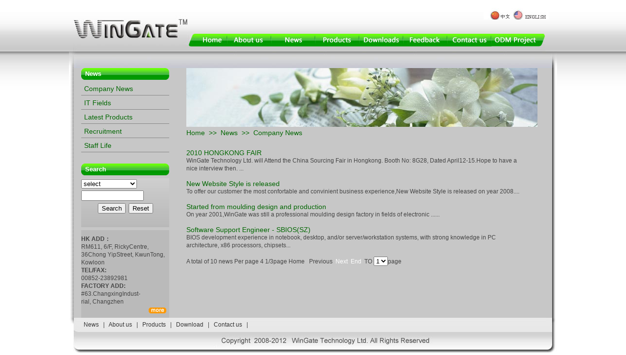

--- FILE ---
content_type: text/html
request_url: http://wingatech.com/en/site/news.asp
body_size: 5013
content:

<!DOCTYPE html PUBLIC "-//W3C//DTD XHTML 1.0 Transitional//EN" "http://www.w3.org/TR/xhtml1/DTD/xhtml1-transitional.dtd">
<html xmlns="http://www.w3.org/1999/xhtml">
<head>
<meta http-equiv="Content-Type" content="text/html; charset=gb2312" />
<link href="style.css" rel="stylesheet" type="text/css" />
<title>WINGATE</title>
<style type="text/css">
<!--
body {
font:"黑体";
	 background-image: url(img/bg2.jpg);
}
-->
</style>
<script type="text/JavaScript">
<!--
function MM_swapImgRestore() { //v3.0
  var i,x,a=document.MM_sr; for(i=0;a&&i<a.length&&(x=a[i])&&x.oSrc;i++) x.src=x.oSrc;
}

function MM_preloadImages() { //v3.0
  var d=document; if(d.images){ if(!d.MM_p) d.MM_p=new Array();
    var i,j=d.MM_p.length,a=MM_preloadImages.arguments; for(i=0; i<a.length; i++)
    if (a[i].indexOf("#")!=0){ d.MM_p[j]=new Image; d.MM_p[j++].src=a[i];}}
}

function MM_findObj(n, d) { //v4.01
  var p,i,x;  if(!d) d=document; if((p=n.indexOf("?"))>0&&parent.frames.length) {
    d=parent.frames[n.substring(p+1)].document; n=n.substring(0,p);}
  if(!(x=d[n])&&d.all) x=d.all[n]; for (i=0;!x&&i<d.forms.length;i++) x=d.forms[i][n];
  for(i=0;!x&&d.layers&&i<d.layers.length;i++) x=MM_findObj(n,d.layers[i].document);
  if(!x && d.getElementById) x=d.getElementById(n); return x;
}

function MM_swapImage() { //v3.0
  var i,j=0,x,a=MM_swapImage.arguments; document.MM_sr=new Array; for(i=0;i<(a.length-2);i+=3)
   if ((x=MM_findObj(a[i]))!=null){document.MM_sr[j++]=x; if(!x.oSrc) x.oSrc=x.src; x.src=a[i+2];}
}
//-->
</script>
</head>
<style type="text/css">
a:link {
	color: #FFFFFF;
	text-decoration: none;
}
a:visited {
	color: #FFFFFF;
	text-decoration: none;
}
a:hover {
	color: #FFFFFF;
	text-decoration: underline;
}
a:active {
	color: #FFFFFF;
	text-decoration: none;
}
.font_about{
	font-size:12px;
	font-family:Arial;
	line-height: 22px;
	
}
.font_news{
	font-size:12px;
	font-family:Arial;
	line-height: 20px;	
}
.font_yq{
	font-size:14px;
	font-family:Arial;
	font-weight:bold;	
}
.copyfont2{ font-family:Arial; font-size:12px; font-weight:bold; color: #666666;}
a.newscontent {font-size:12px; font-family:Arial;}
a.newscontent:link { color: #000; text-decoration: none;}
a.newscontent:visited { color: #000; text-decoration: none;}
a.newscontent:hover{ color: #919191; text-decoration: underline;}
a.newscontent:active { color: #000; text-decoration: none;}
a.font_product { font-family:Arial;;font-size:12px; font-weight:bold;}
a.font_product:link { color: #fff; text-decoration: none;}
a.font_product:visited { color: #fff; text-decoration: none;}
a.font_product:hover{ color: #919191; text-decoration: underline;}
a.font_product:active { color: #fff; text-decoration: none;}
.foot{
font-family:Arial, Helvetica, sans-serif;
font-size:12px;
text-align:center;
color:#999999;
}
-->
</style>
<body leftmargin="0" topmargin="0" rightmargin="0" bottommargin="0" onload="MM_preloadImages('img/A1-.jpg','img/A2-.jpg','img/A3-.jpg','img/A4-.jpg','img/A5-.jpg','img/A6-.jpg','img/A7-.jpg','img/A8-.jpg')" >

<table width="100%" border="0" cellpadding="0" cellspacing="00">
  <tr>
    <td width="82%"><table width="980" height="85" border="0" align="center" cellpadding="0" cellspacing="0">
      <tr>
        <td width="232"><img src="img/logo.jpg" /></td>
        <td valign="top"><table width="741" border="0" cellspacing="0" cellpadding="0">
          <tr>
            <td colspan="8" align="right"><img src="img/T9.jpg" width="133" height="40" /></td>
          </tr>
          <tr>
            <td height="29" colspan="8"></td>
          </tr>
          <tr>
            <td width="80"><a href="index.asp" onmouseout="MM_swapImgRestore()" onmouseover="MM_swapImage('Image10','','img/A1-.jpg',1)"><img src="img/A1.jpg" name="Image10" border="0" id="Image10" /></a><a href="index.asp"></a></td>
            <td width="90"><a href="about.asp?about=1" onmouseout="MM_swapImgRestore()" onmouseover="MM_swapImage('Image11','','img/A2-.jpg',1)"><img src="img/A2.jpg" alt="About us" name="Image11" width="90" height="36" border="0" id="Image11" /></a><a href="about.asp?about=1"></a></td>
            <td width="90"><a href="news.asp" onmouseout="MM_swapImgRestore()" onmouseover="MM_swapImage('Image5','','img/A3-.jpg',1)"><img src="img/A3.jpg" name="Image5" width="90" height="36" border="0" id="Image5" /></a><a href="news.asp"></a></td>
            <td width="90"><a href="product.asp" onmouseout="MM_swapImgRestore()" onmouseover="MM_swapImage('Image6','','img/A4-.jpg',1)"><img src="img/A4.jpg" name="Image6" width="90" height="36" border="0" id="Image6" /></a><a href="product.asp"></a></td>
            <td width="90"><a href="product.asp" onmouseout="MM_swapImgRestore()" onmouseover="MM_swapImage('Image7','','img/A5-.jpg',1)"><img src="img/A5.jpg" name="Image7" width="90" height="36" border="0" id="Image7" /></a><a href="about.asp?about=9"></a></td>
            <td width="90"><a href="feedback.asp" onmouseout="MM_swapImgRestore()" onmouseover="MM_swapImage('Image8','','img/A6-.jpg',1)"><img src="img/A6.jpg" name="Image8" width="90" height="36" border="0" id="Image8" /></a><a href="Feedback.asp"></a></td>
            <td width="90"><a href="about.asp?about=12" onmouseout="MM_swapImgRestore()" onmouseover="MM_swapImage('Image9','','img/A7-.jpg',1)"><img src="img/A7.jpg" name="Image9" width="90" height="36" border="0" id="Image9" /></a><a href="about.asp?about=12"></a></td>
            <td width="120"><a href="about.asp?about=15" onmouseout="MM_swapImgRestore()" onmouseover="MM_swapImage('Image12','','img/A8-.jpg',1)"><img src="img/A8.jpg" name="Image12" width="110" height="36" border="0" id="Image12" /></a><a href="about.asp?about=15"></a></td>
            <td>&nbsp;</td>
          </tr>
        </table></td>
      </tr>
    </table>
    </td>
  </tr>
</table>




<script language="javascript">
function search_check(){

 if(document.mayform.new_type.value==""){
  alert("Please choose what you want to search the news！");
  document.mayform.new_type.focus();
  return false;
 }
  if(mayform.Keyword.value==""){
   alert("Sorry, keywords can not be empty！");
  mayform.Keyword.focus();
  return false;
 }
 }


function showTitles(newsTitle)
{
	for(i=1; i <5; i++)
	{
		if ("newsTitle"+i==newsTitle)
		{
			document.getElementById(newsTitle).className="";
		}else{
			document.getElementById("newsTitle"+i).className="hideNewsTitles";
		}
	}
}
function select_onchange(p){
  location.href="news.asp?type=&page="+p;
}
</script>







      <table width="998" border="0" align="center" cellpadding="0" cellspacing="0">
        <tr>
          <td height="34" background="img/top_2.jpg">&nbsp;</td>
        </tr>
      </table>
      <table width="998" border="0" align="center" cellpadding="0" cellspacing="0">
        <tr>
          <td width="10" background="img/dian_left.jpg">&nbsp;</td>
          <td width="210" height="300" bgcolor="C7C7C7" valign="top" align="center"><table width="180" border="0" align="center" cellpadding="0" cellspacing="0">
          <tr>
            <td><table width="180" border="0" cellspacing="0" cellpadding="0">
                <tr>
                  <td height="24" background="img/bg_left_title.jpg" class="whitebig" align="left">&nbsp;&nbsp;News</td>
                </tr>
                
                <tr>
                  <td width="180" height="165" valign="top">
                      <table width="180" border="0" cellpadding="0" cellspacing="0" align="left">
                        <tr>
                          <td height="6"></td>
                        </tr>
                        
                        <tr>
                          <td class="copyfont3" height="25"  style="BORDER-bottom: #888888 1px solid; " align="left">&nbsp;&nbsp;<a href="news.asp?news=1" class="greybiglink">Company News</a></td>
                        </tr>
                        <tr>
                          <td background="../images/line.jpg"></td>
                        </tr>
						<tr>
                          <td height="3"></td>
                        </tr>
                        
                        <tr>
                          <td class="copyfont3" height="25"  style="BORDER-bottom: #888888 1px solid; " align="left">&nbsp;&nbsp;<a href="news.asp?news=2" class="greybiglink">IT Fields</a></td>
                        </tr>
                        <tr>
                          <td background="../images/line.jpg"></td>
                        </tr>
						<tr>
                          <td height="3"></td>
                        </tr>
                        
                        <tr>
                          <td class="copyfont3" height="25"  style="BORDER-bottom: #888888 1px solid; " align="left">&nbsp;&nbsp;<a href="news.asp?news=3" class="greybiglink">Latest Products</a></td>
                        </tr>
                        <tr>
                          <td background="../images/line.jpg"></td>
                        </tr>
						<tr>
                          <td height="3"></td>
                        </tr>
                        
                        <tr>
                          <td class="copyfont3" height="25"  style="BORDER-bottom: #888888 1px solid; " align="left">&nbsp;&nbsp;<a href="news.asp?news=4" class="greybiglink">Recruitment</a></td>
                        </tr>
                        <tr>
                          <td background="../images/line.jpg"></td>
                        </tr>
						<tr>
                          <td height="3"></td>
                        </tr>
                        
                        <tr>
                          <td class="copyfont3" height="25"  style="BORDER-bottom: #888888 1px solid; " align="left">&nbsp;&nbsp;<a href="news.asp?news=5" class="greybiglink">Staff Life</a></td>
                        </tr>
                        <tr>
                          <td background="../images/line.jpg"></td>
                        </tr>
						<tr>
                          <td height="3"></td>
                        </tr>
                        
                      </table>
                  </td>
                </tr>
                <tr>
                  <td height="6"></td>
                </tr>
              </table>            </td>
          </tr>
          <tr>
            <td><table width="180" border="0" cellspacing="0" cellpadding="0">
                <tr>
                  <td height="24" background="img/bg_left_title.jpg" class="whitebig" align="left">&nbsp;&nbsp;Search</td>
                </tr>
                <tr>
                  <td height="6"></td>
                </tr>
                <tr>
                  <td width="141" height="100" valign="top" background="../images/news_01.gif">
				  <form action="search_new.asp" name="mayform" method="post" >
				  <table width="180" border="0" cellpadding="0" cellspacing="0">
                    
                    <tr>
                      
                      <td height="24"><select name="new_type" class="an">
					  <option value="">select</option>
					  
					   <option value="1">Company News</option>
					   
					   <option value="2">IT Fields</option>
					   
					   <option value="3">Latest Products</option>
					   
					   <option value="4">Recruitment</option>
					   
					   <option value="5">Staff Life</option>
					   
					   </select></td>
                      </tr>
                    <tr>
                      <td height="24"><input name="Keyword" type="text" value="" style="width:120px;" class="an"/></td>
                    </tr>
                    <tr>
                      <td height="28" align="center"><input type="submit" name="tijiao" value="Search" onClick="return search_check();" class="an" />&nbsp;&nbsp;<input type="reset" name="reset" value="Reset" class="an"/></td>
                      </tr>
                  </table>
				  </form>
				  </td>
                </tr>
                <tr>
                  <td height="6"></td>
                </tr>
            </table></td>
          </tr>
          <tr>
            <td width="141" class="add" valign="top" bgcolor="#BABABA"> <table width="180" border="0" align="center" cellpadding="0" cellspacing="0">
<tr>
<td height="10"></td>
</tr>
  <tr>
    <td valign="top" class="font_about1"><strong>HK ADD：<br />
    </strong>RM611, 6/F, RickyCentre, 36Chong YipStreet, KwunTong, <br />
      Kowloon <br />
      <strong>TEL/FAX:</strong><br />00852-23892981<br />
              <strong>FACTORY ADD:</strong><br />#63.ChangxingIndust-<br />              rial,
Changzhen<br />
    </td>
  </tr>
  <tr>
    <td align="right" class="font_about1" height="25" ><a href="about.asp"><img src="img/more.jpg" border="0" /></a>&nbsp;&nbsp;</td>
  </tr>
</table>
</td>
          </tr>
        </table></td>
          <td width="20" bgcolor="C7C7C7">&nbsp;</td>
          <td width="720" bgcolor="C7C7C7" valign="top"><table width="718" border="0" cellspacing="0" cellpadding="0">
            <tr>
              <td><img src="img/banner4.jpg" width="718" height="120" /></td>
            </tr>
            <tr>
              <td height="35" class="greenbig">
		<table width="700" border="0" cellpadding="0" cellspacing="0">
          <tr>
            <td width="100%" height="25" align="left" class="greenbig" ><a href="index.asp" class="greybiglink">Home</a>&nbsp;&nbsp;&gt;&gt;&nbsp;&nbsp;<a href="news.asp?news=1" class="greybiglink">News</a>&nbsp;&nbsp;&gt;&gt;&nbsp;&nbsp;Company News</td>
          </tr>
          
          <tr>
            <td  height="20"></td>
          </tr>
          <tr>
            <td class="font_about_1">
			
			<table width="100%" border="0" cellpadding="0" cellspacing="0">
				
  <tr class="">
    <td>
	 
	<a  class="greybiglink" href="news_list.asp?news=&news_id=52" target="_blank">2010 HONGKONG FAIR</a>
	<br />
	WinGate Technology Ltd. will Attend the China Sourcing Fair in Hongkong. Booth No: 8G28, Dated April12-15.Hope to have a nice interview then.
...
	</td>
  </tr>
  <tr>
    <td height="15"></td>
  </tr>
    <tr> <td>
	<a  class="greybiglink" href="news_list.asp?news=&news_id=51" target="_blank">New Website Style is released</a>
	<br />
	To offer our customer the most confortable and convinient business experience,New Website Style is released on year 2008....
	</td>
  </tr>
  <tr>
    <td height="15"></td>
  </tr>
    	
  <tr class="">
    <td>
	 
	<a  class="greybiglink" href="news_list.asp?news=&news_id=50" target="_blank">Started from moulding design and production</a>
	<br />
	On year 2001,WinGate was still a professional moulding design factory in fields of electronic ......
	</td>
  </tr>
  <tr>
    <td height="15"></td>
  </tr>
    <tr> <td>
	<a  class="greybiglink" href="news_list.asp?news=&news_id=49" target="_blank">Software Support Engineer - SBIOS(SZ)</a>
	<br />
	BIOS development experience in notebook, desktop, and/or server/workstation systems, with strong knowledge in PC architecture, x86 processors, chipsets...
	</td>
  </tr>
  <tr>
    <td height="15"></td>
  </tr>
    
  <tr>
    <td > A total of 10 news Per page 4   1/3page Home &nbsp;&nbsp;Previous&nbsp;&nbsp;<a href='news.asp?news=&page=2' class='copyfont3'>Next</a>&nbsp;&nbsp;<a href='news.asp?news=&page=3'>End</a>&nbsp;&nbsp;TO <select name='menu' onchange='select_onchange(this.value)'><option selected value='1'>1</option><option value='2'>2</option><option value='3'>3</option></select>page</td>
  </tr>
</table></td>
          </tr>
        </table>
		</td>
            </tr>
            <tr>
              <td>&nbsp;</td>
            </tr>
            <tr>
              <td>&nbsp;</td>
            </tr>
            <tr>
              <td>&nbsp;</td>
            </tr>
            <tr>
              <td>&nbsp;</td>
            </tr>
            <tr>
              <td>&nbsp;</td>
            </tr>
          </table></td>
          <td width="28" bgcolor="C7C7C7">&nbsp;</td>
          <td width="10" background="img/dian_right.jpg">&nbsp;</td>
        </tr>
      </table>
      <table width="998" border="0" align="center" cellpadding="0" cellspacing="0">
        <tr>
          <td height="29" background="img/bg_bt_lan.jpg"><table width="800" border="0" cellspacing="0" cellpadding="0">
            <tr>
              <td width="30">&nbsp;</td>
              <td><span class="font_news"><a href="news.asp" class="greylink">News</a> &nbsp;&nbsp;|&nbsp;&nbsp; <a href="about.asp?about=1" class="greylink">About us</a> &nbsp;&nbsp;|&nbsp;&nbsp; <a href="product.asp" class="greylink">Products</a> &nbsp;&nbsp;|&nbsp;&nbsp; <a href="download.asp" class="greylink">Download</a> &nbsp;&nbsp;|&nbsp;&nbsp; <a href="about.asp?about=12" class="greylink">Contact us</a> &nbsp;&nbsp;| </td>
            </tr>
          </table></td>
        </tr>
      </table>
      <table width="998" border="0" align="center" cellpadding="0" cellspacing="0">
        <tr>
          <td height="29"><img src="img/bt.jpg" width="998" height="47" /></td>
        </tr>
      </table>
    </td>
  </tr>
</table>
	
</body>
</html>

--- FILE ---
content_type: text/css
request_url: http://wingatech.com/en/site/style.css
body_size: 1186
content:
td {  font-size: 12px; line-height:16px;MARGIN: 0px;COLOR: #444444;FONT-FAMILY: Arial,Helvetica,sans-serif}

a { color: #666666; text-decoration: none} 
a:hover { color: #003366; text-decoration: underline} 

.red {  font-size: 12px; line-height:16px;MARGIN: 0px;COLOR: #990000;FONT-FAMILY: Arial,Helvetica,sans-serif}

.greycontent{  font-size: 12px; line-height:22px;MARGIN: 0px;COLOR: #666666;FONT-FAMILY: Arial,Helvetica,sans-serif}

.redbig {  font-size: 12px; line-height:19px;font-weight: bold;MARGIN: 0px;COLOR: #990000;FONT-FAMILY: Arial,Helvetica,sans-serif}

.black {  font-size: 12px; line-height:16px;MARGIN: 0px;COLOR: #000000;FONT-FAMILY: Arial,Helvetica,sans-serif}

.blackbig {  font-size: 12px; line-height:16px;font-weight: bold;MARGIN: 0px;COLOR: #000000;FONT-FAMILY: Arial,Helvetica,sans-serif}

.Bluebig {  font-size: 12px; line-height:16px;font-weight: bold;MARGIN: 0px;COLOR: #004071;FONT-FAMILY: Arial,Helvetica,sans-serif}


.greybig {  font-size: 12px; line-height:16px;font-weight: bold;MARGIN: 0px;COLOR: #666666;FONT-FAMILY: Verdana,Arial,Helvetica,sans-serif}

.orabgebig {  font-size: 13px; line-height:16px;font-weight: bold;MARGIN: 0px;COLOR: #F46F22;FONT-FAMILY: Verdana,Arial,Helvetica,sans-serif}

.orabgebiger {  font-size: 19px; line-height:16px;font-weight: bold;MARGIN: 0px;COLOR: #F46F22;FONT-FAMILY: Verdana,Arial,Helvetica,sans-serif}

.whitebig {  font-size: 13px; line-height:16px;font-weight: bold;MARGIN: 0px;COLOR: #ffffff;FONT-FAMILY: Verdana,Arial,Helvetica,sans-serif}

.blue {  font-size: 12px; line-height:16px;MARGIN: 0px;COLOR: #3F54B3;FONT-FAMILY: Arial,Helvetica,sans-serif}


.greenbig {  font-size: 14px; line-height:16px;MARGIN: 0px;COLOR: #006600;FONT-FAMILY: Arial,Helvetica,sans-serif}


a.whitelink:link { color: #ffffff;text-decoration: none}
a.whitelink:visited { color: #ffffff;text-decoration:none}
a.whitelink:hover { color: #ffff00;text-decoration: underline}
a.whitelink:active {  color: #ffff00;text-decoration: none}

a.greylink:link { color: #333333;text-decoration: none}
a.greylink:visited { color: #333333;text-decoration:none}
a.greylink:hover { color: #339900;text-decoration: none}
a.greylink:active {  color: #339900;text-decoration: none}


a.greybiglink:link { color: #006600;font-size: 14px; text-decoration: none}
a.greybiglink:visited { color: #006600;font-size: 14px; text-decoration:none}
a.greybiglink:hover { color: #0066CC;font-size: 14px; text-decoration: none}
a.greybiglink:active {  color: #0066CC;font-size: 14px; text-decoration: none}


a.blackbiglink:link { color: #333333;font-size: 14px;line-height:18px; text-decoration: none}
a.blackbiglink:visited { color: #333333;font-size: 14px; line-height:18px;text-decoration:none}
a.blackbiglink:hover { color: #0066CC;font-size: 14px;line-height:18px;text-decoration: none}
a.blackbiglink:active {  color: #0066CC;font-size: 14px; line-height:18px;text-decoration: none}


a.whitebiglink:link { color: #ffffff;font-size: 13px; font-weight: bold;text-decoration: none}
a.whitebiglink:visited { color: #ffffff;font-size: 13px;font-weight: bold; text-decoration:none}
a.whitebiglink:hover { color: #333333;font-size: 13px;font-weight: bold; text-decoration: none}
a.whitebiglink:active {  color: #333333;font-size: 13px;font-weight: bold; text-decoration: none}

a.white:link { font-size: 12px; color: #ffffff; text-decoration: none ;FONT-FAMILY: Arial,Helvetica,sans-serif}
a.white:visited { font-size: 12px; color: #ffffff; text-decoration: none ;FONT-FAMILY: Arial,Helvetica,sans-serif}
a.white:hover { font-size: 12px; color: #ffffff; text-decoration: underline;;FONT-FAMILY: Arial,Helvetica,sans-serif}
a.white:active { font-size: 12px; color: #ffffff; text-decoration: underline;FONT-FAMILY: Arial,Helvetica,sans-serif }

a.Bluelink:link { font-size: 13px; color: #003399;  font-weight: bold;text-decoration: none ;FONT-FAMILY: Arial,Helvetica,sans-serif}
a.Bluelink:visited { font-size: 13px; color: #003399; font-weight: bold;text-decoration: none ;FONT-FAMILY: Arial,Helvetica,sans-serif}
a.Bluelink:hover { font-size: 13px; color: #FF8000; font-weight: bold;text-decoration: underline;;FONT-FAMILY: Arial,Helvetica,sans-serif}
a.Bluelink:active { font-size: 13px; color: #FF8000; font-weight: bold;text-decoration: underline;FONT-FAMILY: Arial,Helvetica,sans-serif }

a.greywhite:link { font-size: 12px; color: #666666; text-decoration: none ;FONT-FAMILY: Arial,Helvetica,sans-serif}
a.greywhite:visited { font-size: 12px; color: #666666; text-decoration: none ;FONT-FAMILY: Arial,Helvetica,sans-serif}
a.greywhite:hover { font-size: 12px; color: #ffffff; text-decoration: underline;;FONT-FAMILY: Arial,Helvetica,sans-serif}
a.greywhite:active { font-size: 12px; color: #ffffff; text-decoration: underline;FONT-FAMILY: Arial,Helvetica,sans-serif }

a.blackbold:link { font-size: 12px; color: #3D3D3D; font-weight: bold; text-decoration: none;FONT-FAMILY: Arial,Helvetica,sans-serif }
a.blackbold:visited { font-size: 12px; color: #3D3D3D; font-weight: bold; text-decoration: none; FONT-FAMILY: Arial,Helvetica,sans-serif }
a.blackbold:hover { font-size: 12px; color: #123B8A; font-weight: bold; text-decoration: none; FONT-FAMILY: Arial,Helvetica,sans-serif  }
a.blackbold:active { font-size: 12px; color: #123B8A; font-weight: bold; text-decoration: none;  FONT-FAMILY: Arial,Helvetica,sans-serif }

a.Bluebold:link { font-size: 12px; color: #003399; font-weight: bold; text-decoration: none;FONT-FAMILY: Arial,Helvetica,sans-serif }
a.Bluebold:visited { font-size: 12px; color: #003399; font-weight: bold; text-decoration: none; FONT-FAMILY: Arial,Helvetica,sans-serif }
a.Bluebold:hover { font-size: 12px; color: #003399; font-weight: bold; text-decoration: underline; FONT-FAMILY: Arial,Helvetica,sans-serif  }
a.Bluebold:active { font-size: 12px; color: #003399; font-weight: bold; text-decoration: underline;  FONT-FAMILY: Arial,Helvetica,sans-serif }


a.whitebold:link { font-size: 12px; color: #ffffff; font-weight: bold; text-decoration: none;FONT-FAMILY: Verdana,Helvetica,sans-serif }
a.whitebold:visited { font-size: 12px; color: #ffffff; font-weight: bold; text-decoration: none; FONT-FAMILY: Verdana,Helvetica,sans-serif }
a.whitebold:hover { font-size: 12px; color: #123B8A; font-weight: bold; text-decoration: none; FONT-FAMILY: Verdana,Helvetica,sans-serif  }
a.whitebold:active { font-size: 12px; color: #123B8A; font-weight: bold; text-decoration: none;  FONT-FAMILY: Verdana,Helvetica,sans-serif }

a.blacksmall:link { font-size: 12px; color: #000000; text-decoration: none; }
a.blacksmall:visited { font-size: 12px; color: #000000; text-decoration: none; }
a.blacksmall:hover { font-size: 12px; color: #000000; text-decoration: underline; }
a.blacksmall:active { font-size: 12px; color: #000000; text-decoration: underline; }


a.orangesmall:link { font-size: 12px; color: #FF6600; text-decoration: none; }
a.orangesmall:visited { font-size: 12px; color: #FF6600; text-decoration: none; }
a.orangesmall:hover { font-size: 12px; color: #000000; text-decoration: underline; }
a.orangesmall:active { font-size: 12px; color: #FF6600; text-decoration: underline; }